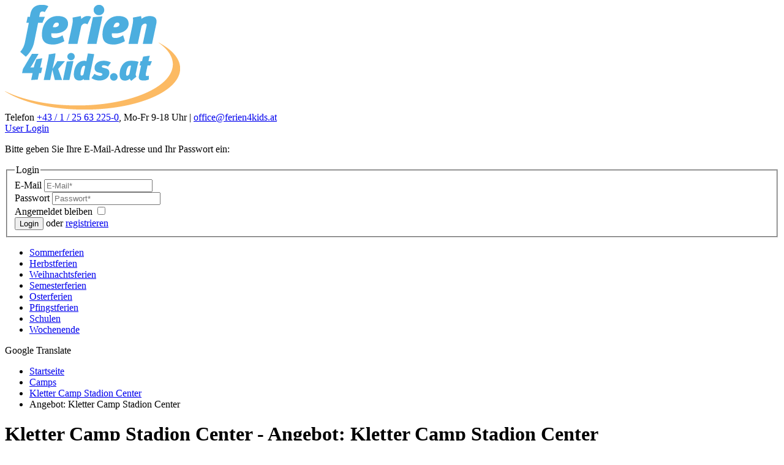

--- FILE ---
content_type: text/html; charset=utf-8
request_url: https://www.ferien4kids.at/camp/angebot/7522
body_size: 4867
content:
<!DOCTYPE html>
<html lang="de">
<head>

<meta charset="utf-8">
<!-- 
	This website is powered by TYPO3 - inspiring people to share!
	TYPO3 is a free open source Content Management Framework initially created by Kasper Skaarhoj and licensed under GNU/GPL.
	TYPO3 is copyright 1998-2025 of Kasper Skaarhoj. Extensions are copyright of their respective owners.
	Information and contribution at https://typo3.org/
-->

<base href="https://www.ferien4kids.at/">


<meta name="generator" content="TYPO3 CMS" />
<meta name="twitter:card" content="summary" />


	<link rel="stylesheet" type="text/css" media="all" href="/typo3temp/scriptmerger/uncompressed/head-ab4a70d04f44eafaa88563bb07cab8b3.merged.css" crossorigin="anonymous" />
<title>Kletter Camp Stadion Center, Angebot Kletter Camp Stadion Center&nbsp;- ferien4kids</title><meta name="description" content=": " /><meta name="keywords" content="Camps, Feriencamps, Sportcamps, Lerncamps, Sprachreisen, Abenteuercamps, Ferien" /><script>cookiesAllowed =0;</script><link href="https://www.ferien4kids.at/camp/kletter-camp-stadion-center-173" rel="canonical" /><meta name="viewport" content="width=device-width, initial-scale=1.0, maximum-scale=1.0, user-scalable=no" /><meta name="apple-mobile-web-app-capable" content="yes" /><meta name="format-detection" content="telephone=no" />

</head>
<body class="l1 page-uid-73">


<header>
	<div class="cc">
		<div id="logo"><a href="/"><img src="/fileadmin/templates/img/logo.png" alt="ferien4kids"></a></div>
		<div id="service"><div class="f-left"><span class="i i-tel">Telefon</span> <a href="tel:0043125632250" title="ferien4kids anrufen">+43 / 1 / 25 63 225-0</a>, Mo-Fr 9-18 Uhr | <a href="mailto:&#111;&#102;&#102;&#105;&#99;&#101;&#64;&#102;&#101;&#114;&#105;&#101;&#110;&#52;&#107;&#105;&#100;&#115;&#46;&#97;&#116;" title="E-Mail an ferien4kids senden">office@ferien4kids.at</a></div><div class="f-right"><a href="/user/login" class="user"><span class="i i-account">User</span> Login</a><div class="popup">

<div class="tx-felogin-pi1">
    
    
    
    
        <!--<h3>
            
User login


        </h3>-->
        <p>
            
Bitte geben Sie Ihre E-Mail-Adresse und Ihr Passwort ein:


        </p>
    
    
    <form spellcheck="false" method="post" target="_top" action="/user/login?tx_felogin_login%5Baction%5D=login&amp;tx_felogin_login%5Bcontroller%5D=Login">
<div>
<input type="hidden" name="__referrer[@extension]" value="Felogin" />
<input type="hidden" name="__referrer[@controller]" value="Login" />
<input type="hidden" name="__referrer[@action]" value="login" />
<input type="hidden" name="__referrer[arguments]" value="YTowOnt9205feab97a01d6c7a0ba20c96d1f09ace99c95fa" />
<input type="hidden" name="__referrer[@request]" value="{&quot;@extension&quot;:&quot;Felogin&quot;,&quot;@controller&quot;:&quot;Login&quot;,&quot;@action&quot;:&quot;login&quot;}cb9568c6b07863660a68c2ff7b12cdc5d5fb6aa2" />
<input type="hidden" name="__RequestToken" value="eyJ0eXAiOiJKV1QiLCJhbGciOiJIUzI1NiIsImtpZCI6IntcInR5cGVcIjpcIm5vbmNlXCIsXCJuYW1lXCI6XCJpdTlUOWdUZGJybno3NXBOQUVWTUh3XCJ9In0.[base64].Mx_SvoJDkHwK8a7Shp8MQd6CbJeOD8b5AWEXwLk_7ts"/><input type="hidden" name="__trustedProperties" value="{&quot;user&quot;:1,&quot;pass&quot;:1,&quot;permalogin&quot;:1,&quot;logintype&quot;:1,&quot;submit&quot;:1}9f8ba0e0770f219d57ce6bd1a99a58ace131e459" />
</div>

        
    <fieldset>
        <legend>
            Login
        </legend>
        <div>
            <label for="felogin_email">
                E-Mail
            </label>
            <input autocomplete="username" placeholder="E-Mail*" id="felogin_email" type="text" name="user" required="required" />
        </div>
        <div>
            <label for="felogin_pass">
                Passwort
            </label>
            <input required="required" autocomplete="current-password" placeholder="Passwort*" id="felogin_pass" type="password" name="pass" value="" />
        </div>

        
            <div>
                <label>
                    Angemeldet bleiben
                    
                            <input type="hidden" name="permalogin" value="0" />
                            <input type="hidden" name="permalogin" value="" /><input id="permalogin" type="checkbox" name="permalogin" value="1" />
                        
                </label>
            </div>
        
        
        <div class="felogin-hidden">
            <input type="hidden" name="logintype" value="login" />
            
            
            
            
            
            
        </div>
        
        <div>
            <input type="submit" value="Login" name="submit" />
            <span class="register-link">oder <a href="/user/registrierung">registrieren</a></span>
        </div>
    </fieldset>

    </form>
    
    
</div>



</div></div></div>
		<div id="open-nav"><span></span></div><nav id="cat-nav"><ul id="nav-holidays"><li class="cat-nav-li id-7"><a href="/kategorien/sommerferien" title="Sommerferien">Sommerferien</a></li><li class="cat-nav-li id-192"><a href="/kategorien/herbstferien" title="Herbstferien">Herbstferien</a></li><li class="cat-nav-li id-191"><a href="/kategorien/weihnachtsferien" title="Weihnachtsferien">Weihnachtsferien</a></li><li class="cat-nav-li id-193"><a href="/kategorien/semesterferien" title="Semesterferien">Semesterferien</a></li><li class="cat-nav-li id-194"><a href="/kategorien/osterferien" title="Osterferien">Osterferien</a></li><li class="cat-nav-li id-299"><a href="/kategorien/pfingstferien" title="Pfingstferien">Pfingstferien</a></li><li class="cat-nav-li id-245"><a href="/kategorien/schulen" title="Schulen">Schulen</a></li><li class="cat-nav-li id-283"><a href="/kategorien/ganzjahresprogramme" title="Wochenende">Wochenende</a></li></ul><ul id="nav-camps"></ul><div id="google_translate_element"><span class="placeholder">Google Translate</span></div></nav>
	</div>
</header>

<main>
	<div id="content" class="cc">
		<ul id="breadcrumb"><li><a href="https://www.ferien4kids.at/">Startseite</a></li><li><a href="/kategorien/sommerferien">Camps</a></li><li><a href="/camp/kletter-camp-stadion-center-173">Kletter Camp Stadion Center</a></li><li>Angebot: Kletter Camp Stadion Center</li></ul>
    

            <div id="c33" class="frame frame-default frame-type-list frame-layout-0">
                
                
                    



                
                
                    

    



                
                

    
        


		
			
					<div id="offer">
						
							<h1>Kletter Camp Stadion Center - Angebot: Kletter Camp Stadion Center</h1>
							<h2>Feriencamp Stadion Center</h2>
							
							<div class="f-left">
								
									<p class="bookedup">AUSVERKAUFT</p>
								
								
								<div class="facts">
									<div class="f-left">
										<p>
											
											
											
											
													<strong class="price">€&nbsp;279,00</strong>
												
										</p>
									</div>
									<div class="f-right">
										<p><strong><time>24.07.2023 – 28.07.2023</time></strong></p>
										
											<p class="valid">
											abgelaufen am
											23.07.2023
											</p>
										
									</div>
								</div>
				
								<div class="links">
	<span class="primary">in den Warenkorb</span>
	<a class="secondary" href="/camp/kletter-camp-stadion-center-173">zurück zum Camp</a>
</div>
								
								<div class="details">
									<h2>Campstandort:</h2>
									<address>1020 Wien, Olympiaplatz 2 </address>				
									
									
									
									
									<h2>Eignungsalter:</h2>
									<p>8 - 14 Jahre</p>
									
									
											
												<h2>Leistungen:</h2>
												<div class="rte"><ul>
<li>5 Vormittage klettern wir in der Kletterhalle</li>
</ul><ul>
<li>Nachmittags nehmen die Kinder an einem abwechslungsreichen Freizeitprogramm teil, das je nach Wetterlage flexibel gestaltet wird, um maximalen Spaß zu gewährleisten. Bei sonnigem Sommerwetter bieten wir Ausflüge ins Stadionbad oder eine spannende Rätselrallye an. Bei Regenwetter stehen diverse Spiele oder kreative Aktivitäten auf dem Programm.</li>
<li>5x Mittagessen, Obst und Gemüse, Snacks</li>
</ul><p>&nbsp;</p>
<p>Mitgliedschaft im Verein kids4sport in der ersten gebuchten Ferienwoche.</p></div>
											
										
								</div>	
							</div>
							<div class="f-right">
								
							</div>
							
							<div class="links">
	<span class="primary">in den Warenkorb</span>
	<a class="secondary" href="/camp/kletter-camp-stadion-center-173">zurück zum Camp</a>
</div>
						
					</div>
				
		
	
    


                
                    



                
                
                    



                
            </div>

        


	</div>
</main>

<footer>
	<div class="cc"><div class="col-1"><img src="/fileadmin/templates/img/logo_footer.png" alt="ferien4kids"></div><div class="col-2"><p><strong>KONTAKT</strong>ferien4kids<br>Meister & Co OG<br>Baumgasse 60B<br>1030 Wien<br>&Ouml;sterreich</p><p>Telefon: <span class="mobilecall" data-nr="0043125632250">+43 / 1 / 25 63 225-0</span><br>Telefax: +43 / 1 / 25 63 225-30<br>E-Mail:&nbsp;<a href="#" data-mailto-token="nbjmup+pggjdfAgfsjfo5ljet/bu" data-mailto-vector="1">&#111;&#102;&#102;&#105;&#99;&#101;&#64;&#102;&#101;&#114;&#105;&#101;&#110;&#52;&#107;&#105;&#100;&#115;&#46;&#97;&#116;</a></p></div><div class="col-3"><p><strong>WEITERE LINKS</strong></p><ul><li><a href="/jobs" title="Jobs">Jobs</a></li><li><a href="/werbung" title="Werbung">Werbung</a></li><li><a href="/datenschutz" title="Datenschutz">Datenschutz</a></li><li><a href="/agb" title="AGB">AGB</a></li><li><a href="/kontakt" title="Impressum">Impressum</a></li></ul></div><div class="col-4"><p><strong>NEWSLETTER</strong>Abonnieren Sie den kostenlosen Newsletter und verpassen Sie keine Neuigkeit oder Aktion.</p><a href="https://www.ferien4kids.at/newsletter" class="nl-subscribe">zur Anmeldung</a></div></div><div id="dsgvobanner"><div><p class="functions">Um diese Funktion nutzen zu k&ouml;nnen, m&uuml;ssen Sie bitte unsere Drittanbieter-Cookies akzeptieren.</p><p>Wir verwenden Cookies und andere Technologien auf unserer Website. Einige von ihnen sind essenziell, w&auml;hrend andere uns helfen, diese Website und Ihre Erfahrung zu verbessern. Personenbezogene Daten k&ouml;nnen verarbeitet werden (z. B. IP-Adressen), z. B. für personalisierte Anzeigen und Inhalte oder Anzeigen- und Inhaltsmessung. Weitere Informationen über die Verwendung Ihrer Daten finden Sie in unserer&nbsp;<a href="/datenschutz" target="_blank">Datenschutzerkl&auml;rung</a>.</p><p>Wenn Sie unter 16 Jahre alt sind und Ihre Zustimmung zu freiwilligen Diensten geben m&ouml;chten, m&uuml;ssen Sie Ihre Erziehungsberechtigten um Erlaubnis bitten.</p><button class="reject" onclick="cookiesReject()">ablehnen</button> <button onclick="cookiesAllow()">AKZEPTIEREN</button></div></div>
</footer>
<script type="text/javascript" src="fileadmin/templates/js/jquery.3.1.0.min.js?1708703778" crossorigin="anonymous"></script>
<script type="text/javascript" src="/typo3temp/scriptmerger/uncompressed/jquery-ui-81b10790e31fb7fd256c13f1943dcd5b.min.js" crossorigin="anonymous"></script>
<script type="text/javascript" src="/typo3temp/scriptmerger/uncompressed/body-3652c3de82bed22e5e932e9ba1b2ee37.merged.js" crossorigin="anonymous"></script>
<script>function enableCookies(){window.dataLayer = window.dataLayer || [];dataLayer.push({'gtm.start': new Date().getTime(), 'event': 'gtm.js'});function gtag(){dataLayer.push(arguments);}gtag('consent','update',{ad_user_data:'granted',ad_personalization:'granted',ad_storage: 'granted',analytics_storage:'granted'});var gtmScript = document.createElement('script');gtmScript.async = true;gtmScript.src = 'https://www.googletagmanager.com/gtm.js?id=GTM-PDQW5DL';var firstScript = document.getElementsByTagName('script')[0];firstScript.parentNode.insertBefore(gtmScript,firstScript);var googleTranslateScript = document.createElement('script'); googleTranslateScript.src = 'https://translate.google.com/translate_a/element.js?cb=googleTranslateElementInit'; document.head.appendChild(googleTranslateScript);var googleMapsScript = document.createElement('script'); googleMapsScript.src = 'https://maps.googleapis.com/maps/api/js?key=AIzaSyCk1qXXk58PlzI_Iku0I93yh2oKoNzCgeI&callback=initMap'; document.head.appendChild(googleMapsScript);if (typeof loadAdditionalCookieFunctions != 'undefined') {for (let i = 0; i < loadAdditionalCookieFunctions.length; i++) {eval(loadAdditionalCookieFunctions[i]);}}}function googleTranslateElementInit() {new google.translate.TranslateElement({pageLanguage: 'de', layout: google.translate.TranslateElement.InlineLayout.SIMPLE, autoDisplay: false, gaTrack: true, gaId: 'GTM-PDQW5DL'}, 'google_translate_element');}</script>

</body>
</html>